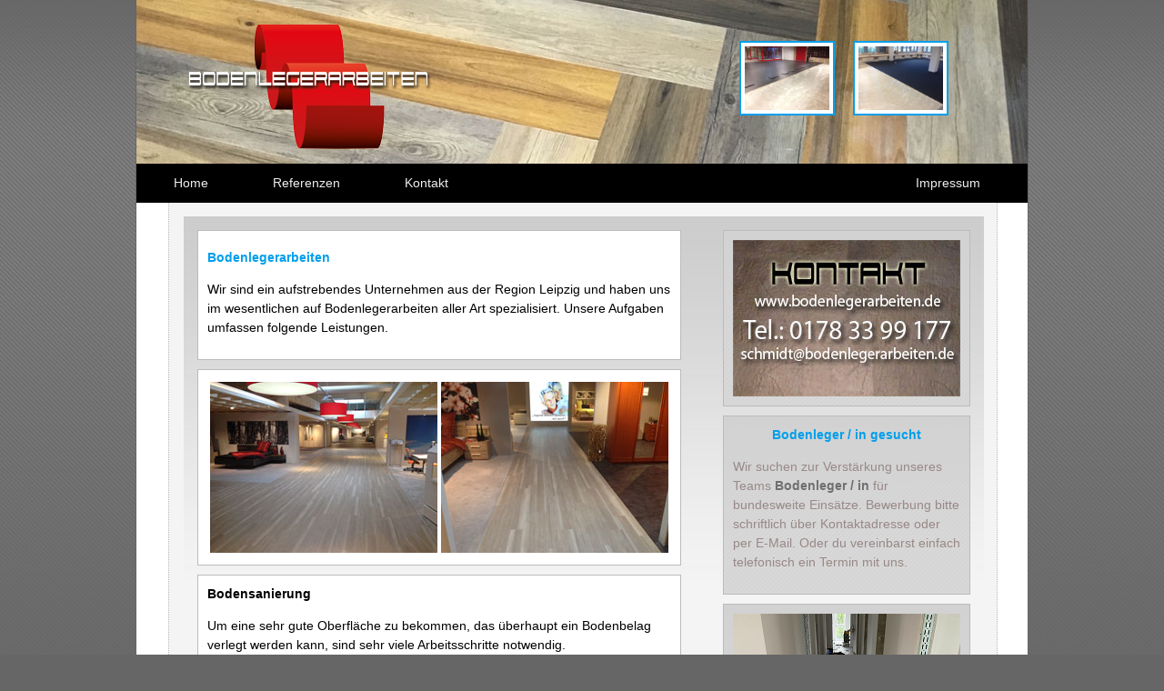

--- FILE ---
content_type: text/html
request_url: http://www.bodenlegerarbeiten.de/
body_size: 3475
content:
<!DOCTYPE html PUBLIC "-//W3C//DTD XHTML 1.0 Transitional//EN" "http://www.w3.org/TR/xhtml1/DTD/xhtml1-transitional.dtd">
<html xmlns="http://www.w3.org/1999/xhtml">
<head>

	<meta http-equiv="Content-Type" content="text/html; charset=utf-8" />
	<title>Bodenlegerarbeiten in Leipzig - Europaweit - Wir verlegen Ihnen Bodenbeläge wie Teppich, Designbelag, Laminat und Parkett, Sporthallenboden, Fußbodenbeschichtung, Epoxidharz</title>
	<meta name="keywords" content="Bodenlegerarbeiten, Bodenleger, Bodenbeläge, Teppicharbeiten, Designbelag, Laminatarbeiten, PVC, Linoleum, Kautschuk, Parkettarbeiten, Sporthallenboden, Ladenbau, Fußbodenbeschichtung Epoxidharz, Bodenfarbe, Haus- und Wohnungsbau" />
	<meta name="description" content="Bodenlegerarbeiten für kleine und mittelständische Unternehmen mit Schwerpunkt Teppicharbeiten, Laminat, Parkettarbeiten, Sporthallenboden, Designbelag verlegen sowie PVC und Linoleumbelag fachgerecht verlegen" />
	<meta name="language" content="de" />
	<meta name="author" content="www.bodenlegerarbeiten.de" />
	<meta name="publisher" content="www.bodenlegerarbeiten.de" />
	<meta name="copyright" content="www.bodenlegerarbeiten.de" />
	<meta name="robots" content="INDEX,FOLLOW" />
	<meta name="Robots" content="all" />
	<meta name="expires" content="NEVER" />
	<meta name="revisit-after" content="30 days" />
	<link href="styles.css" rel="stylesheet" type="text/css" />
	<link rel="shortcut icon" href="http://www.bodenlegerarbeiten.de/favicon.ico" />
		
<!--[if IE 6]><style>body {behavior: url("csshover3.htc");}#menu li .drop {background:url("images/drop.gif") no-repeat right 8px;</style><![endif]-->
<!-- Global site tag (gtag.js) - Google Analytics -->
<script async src="https://www.googletagmanager.com/gtag/js?id=UA-130951483-1"></script>
<script>
  window.dataLayer = window.dataLayer || [];
  function gtag(){dataLayer.push(arguments);}
  gtag('js', new Date());

  gtag('config', 'UA-130951483-1');
</script>

</head>
	
<body>

		<div id="wrapper">
		 	<div id="header"><div id="logo"><a href="http://www.bodenlegerarbeiten.de/" title="Bodenlegerarbeiten für kleine und mittelständische Unternehmen"><img src="images/logo_bodenleger.png" alt="Bodenlegerarbeiten für kleine und mittelständische Unternehmen" border="0"/></a></div>
			<div id="header_images"><a href="designbelag.html" title="Referenzen-Designbelag"><img src="images/designbelag_arbeiten.jpg" width="70" height="70" class="img_left imgshadow" title="Designbelag verlegen" /></a>
									<a href="teppicharbeiten.html" title="Referenzen-Teppichböden"><img src="images/nadelfilz.jpg" width="70" height="70" class="img_left imgshadow" title="Teppich verlegen" /></a>
			</div>
			</div>
			
			<ul id="menu">
    
				<li><a href="index.html" title="Home" class="drop">Home</a><!-- Begin Home Item -->
				</li><!-- End Home Item -->

				<li><a href="referenzen.html" class="drop" title="Referenzen">Referenzen</a><!-- Begin 4 columns Item -->
    
					<div class="dropdown_4columns"><!-- Begin 4 columns container -->
        
						<div class="col_4">
							<h2>Bodenlegerarbeiten, Teppich, Laminat, Designbelag, PVC, Linoleum, Parkett</h2>
						</div>
            
						<div class="col_1">
            
							<h3>Teppicharbeiten</h3>
							<ul class="greybox">
								<li><a href="teppicharbeiten.html" title="Teppicharbeiten">Teppicharbeiten</a></li>
							</ul>   
                 
						</div>
    
						<div class="col_1">
            
							<h3>Laminatarbeiten</h3>
							<ul class="greybox">
								<li><a href="laminatarbeiten.html" title="Laminatarbeiten">Laminatarbeiten</a></li>
							</ul>   
                 
						</div>
    
						<div class="col_1">
            
							<h3>Parkettarbeiten</h3>
							<ul class="greybox">
								<li><a href="parkettarbeiten.html" title="Parkettarbeiten">Parkettarbeiten</a></li>
							</ul>   
                 
						</div>
						
						<div class="col_1">
            
							<h3>Designbelag</h3>
							<ul class="greybox">
								<li><a href="designbelag.html" title="Designbelag">Designbelag</a></li>
							</ul>   
                 
						</div>
    
						<div class="col_1">
            
							<h3>PVC- Linoleum</h3>
							<ul class="greybox">
								<li><a href="pvc-linoleumarbeiten.html" title="PVC - Linoleum">PVC - Linoleum</a></li>
							</ul>   
                 
						</div>
						
						<div class="col_1">
            
							<h3>Bodensanierung</h3>
							<ul class="greybox">
								<li><a href="bodenlegervorarbeiten.html" title="Bodensanierung">Bodensanierung</a></li>
							</ul>   
                 
						</div>
						<div class="col_1">
            
							<h3>Stellenanzeigen</h3>
							<ul class="greybox">
								<li><a href="bodenleger.html" title="Bodenleger / in gesucht">Bodenleger</a></li>
							</ul>   
                 
						</div>
            
					</div><!-- End 4 columns container -->
    
				</li><!-- End 4 columns Item -->
	
				<li><a href="kontakt.html" class="drop" title="Kontakt">Kontakt</a><!-- Begin 5 columns Item -->
				</li><!-- End 5 columns Item -->

				<li class="menu_right"><a href="impressum.html" class="drop" title="Impressum">Impressum</a>
				</li>
			</ul>
		 	<div id="content">
						<div id="box">
							<div id="additional_content">
						<a href="kontakt.html" title="Kontaktieren Sie uns"><img src="media/media.jpg" alt="Bodenlegerarbeiten" border="0"/></a></div>
							<div id="additional_content"><h2>Bodenleger / in gesucht</h2>
								<p>Wir suchen zur Verstärkung unseres Teams <b><a href="bodenleger.html" title="Bodenleger / in gesucht">Bodenleger / in</a></b> für bundesweite Einsätze. Bewerbung bitte schriftlich über Kontaktadresse oder per E-Mail. Oder du vereinbarst einfach telefonisch ein Termin mit uns.</p>
							</div>
							<div id="additional_content"><img src="images/amtico_design.jpg" title="Designbelag Zopfmuster" /></div>
							<div id="additional_content"><h2>Ihr Boden braucht mal neuen Style? Wir verlegen</h2>
								<p><ul>
									<li>Vinyl - Designbelag</li>
									<li>PVC Linoleum Kautschuk</li>
									<li>Teppichböden aller Art</li>
									<li>Laminat und Parkettböden</li>
									<li>Treppen und Podeste</li>
									<li>Fitnessboden und Sporthallenboden</li>
									<li>Fußbodenbeschichtung</li>
									<li>Vinylbelag im Bad und WC direkt auf Fliesen</li>
								</ul></p>
							</div>
							<div id="additional_content"><img src="images/wandverkleidung_bad_neu.jpg" title="Bad mit Vinylbelag" /></div>
							<div id="additional_content"><h2>Bodenleger in Ihrer Stadt</h2>
								<p><ul>
									<li>Leipzig</li>
									<li>Bundesweit</li>
									<li>Europaweit</li>
									<li>Für Privat- oder Gewerbebau sind wir für Sie da!</li>
								</ul></p>
							</div>
							<div id="additional_content"><img src="images/werkstattbeschichtung.jpg" title="Werkstattbeschichtung" /></div>
							<div id="additional_content"><img src="images/design_fischgrad.jpg" title="Designbelag verlegen in Fischgrat" /></div>
							<div id="additional_content"><img src="images/uelzen.jpg" title="Designbelag verlegen" /></div>
							<div id="main_content">
								<h1>Bodenlegerarbeiten</h1>
								<p>Wir sind ein aufstrebendes Unternehmen aus der Region Leipzig und haben uns im wesentlichen auf Bodenlegerarbeiten aller Art spezialisiert.
								Unsere Aufgaben umfassen folgende Leistungen.</p>
							</div>
							<div id="main_content">
								<table border="0">
								<tr>
									<td><img src="images/bodengestaltung.jpg" title="Designbelag verlegen" /></td>
									<td><img src="images/boden_design_teppich.jpg" title="Designbelag verlegen" /></td>
								</tr>
								</table>
							</div>
							<div id="main_content">
								<h2>Bodensanierung</h2>
								<p>Um eine sehr gute Oberfläche zu bekommen, das überhaupt ein Bodenbelag verlegt werden kann, sind sehr viele Arbeitsschritte notwendig.
								<ul>
									<li>Abriss Altbelag</li>
									<li>Estrichoberfläche schleifen, Fräsen und reinigen</li>
									<li>Estrichrisse verharzen</li>
									<li>Boden Schleifen, Absaugen und Untergrund grundieren</li>
									<li>Boden Ausgleich Spachteln, Boden Anarbeitung div. Übergänge auch bei schwierigen Untergründen.</li>
									<li>Bodensanierung bis zur verlegereifen Fläche</li>
								</ul>
								</p>
								<p>Sind diese Arbeitsschritte abgearbeitet, können die jeweiligen Bodenbeläge verlegt werden.</p>
							</div>
							<div id="main_content">
								<table border="0">
								<tr>
									<td><img src="images/vinylbelag_3.jpg" title="Vinylbelag verlegen" /></td>
									<td><img src="images/designbelag_77.jpg" title="Designbelag verlegen" /></td>
								</tr>
								</table>
							</div>
							<div id="main_content">
							<h2>Bodenbeläge</h2>
							<p>Wir führen folgende Bodenlegerarbeiten durch:</p>
								<ul>
									<li>Altfußböden und Reste entfernen</li>
									<li>Untergrund sanieren</li>
									<li>Vorstriche Dispersion + Epoxidharz</li>
									<li>Spachteln mit Ausgleichsmasse</li>
									<li>Fußbodenbeschichtung</li>
									<li>Anspachteln und Höhenausgleich</li>
									<li>Arbeits- und Dehnungsfugen bearbeiten</li>
									<li><b>Wir verlegen Bodenbeläge wie zum Beispiel</b>
									</br>Kautschuk, Linoleum und PVC Belag
									</br>Kork, CV, Gummi
									</br>Teppichböden aller Art
									</br>Designbelag
									</br>Laminat und Parkett nach Ihren Wünschen!</li>
									<li>Montage von Profilen und Sockelleisten</li>
									<li>PVC und Linoleum - Bodenbelag Fräsen und Schweißen</li>
									<li>Treppen und Podeste bekleben und verkleiden</li>
									<li>Unterkonstruktionen wie Dämmplatten, Spanplatten, Korkment und Elastikunterlagen verlegen</li>
									<li>Reinigung und Pflege von Parkett</li>
									<li>Reinigung und Versiegelung PVC Boden</li>
								</ul>
							</div>
							<div id="main_content">
							<h2>Fußbodenbeschichtung Epoxidharz, Bodenfarbe</h2>
								<ul>
									<li>Fußbodenbeschichtung in Boden- und Treppenflächen, Werkstätten und Garagen</li>
									<li>2K Epoxidharz Bodenfarbe zum streichen, beschichten, versiegeln von Terrassen, Balkons, in Kellern, sowie Werkstatt und Garagen</li>
								</ul>
							</div>
							<div id="main_content">
							<h2>Treppen, Podeste, WC und BAD</h2>
							<p>Sanierung von Treppen</p>
							<p>Sanierung von WC und BAD mit Vinyl auf (Alt-Bestands-) Fliesen</p>
								<ul>
									<li>Treppenprofile erneuern</li>
									<li>Treppenstufen bekleben und verkleiden</li>
								</ul>
							</div>
							<div id="main_content">
							<h2>Fitnessboden und Sporthallenboden</h2>
							<p>Sanierung von Sportboden</p>
								<ul>
									<li>PVC Sportboden</li>
									<li>Holz Sportboden</li>
									<li>Hallenschutz - Ein Hallenschutzbelag dient dem vorübergehenden Schutz des Turn- und Sporthallenboden bei Veranstaltungen oder Instandhaltungsarbeiten und ermöglicht eine schnelle Abdeckung des Bodens.</li>
								</ul>
							</div>
							<div id="main_content">
								<table border="0">
								<tr>
									<td><img src="images/sport_pavi_flex.jpg" title="Fitnessboden verlegen" /></td>
									<td><img src="images/startbahn.jpg" title="Sportboden Floor" /></td>
								</tr>
								</table>
							</div>
							<div id="main_content">
							<h2>Ladenbau</h2>
							<p>Speziell im Ladenbau sind Qualität und Termingerechtes bauen erforderlich. Gern übernehmen wir diese Verantwortung!</p>
								<ul>
									<li>Um- und Ausbau</li>
									<li>Planung</li>
									<li>Angebote inkl. Material</li>
								</ul>
							</div>
							<div id="main_content">
							<h2>Haus- und Wohnungsbau</h2>
							<p>Ob Privat oder Gewerbe!</p>
							<p>Gern setzen wir Ihre Wünsche um, auch Kleinobjekte!</p>
							<ul>
									<li>Komplettlösungen</li>
									<li>Angebote inkl. Material</li>
									<li>Planung und Raumgestaltung</li>
								</ul>
							</div>
						</div>
			</div>
			<div id="footer"><p>&copy; 2013 - 2026 bodenlegerarbeiten.de</p></div>
			
		</div>
	
</body>
	

</html>


--- FILE ---
content_type: text/css
request_url: http://www.bodenlegerarbeiten.de/styles.css
body_size: 2194
content:
/*Bodenlegerarbeiten*/

body, ul, li
	{
		font-size : 14px;
		font-family : Arial, Helvetica, sans-serif;
		line-height : 21px;
		text-align : left;
	}
#menu
	{
		list-style : none;
		width : 928px;
		margin : 0px auto 0 auto;
		height : 43px;
		padding : 0 20px 0 30px;
		background:#000;
		border-left: 1px solid #000;
		border-right: 1px solid #000;
	}
#menu li
	{
		float : left;
		display : block;
		text-align : center;
		position : relative;
		padding : 4px 10px 4px 10px;
		margin-right : 30px;
		margin-top : 7px;
		border : none;
	}
#menu li:hover
	{
		border : 1px solid #777777;
		padding : 4px 9px 4px 9px;
		background : #f4f4f4;
	}
#menu li a
	{
		font-family : Arial, Helvetica, sans-serif;
		font-size : 14px;
		color : #eeeeee;
		display : block;
		outline : 0;
		text-decoration : none;
	}
#menu li:hover a
	{
		color : #161616;
	}
#menu li .drop
	{
		padding-right : 21px;
		background : url("images/drop.png") no-repeat right 8px;
	}
#menu li:hover .drop
	{
		background : url("images/drop.png") no-repeat right 7px;
	}
.dropdown_1column, .dropdown_2columns, .dropdown_3columns, .dropdown_4columns, .dropdown_5columns
	{
		margin : 4px auto;
		float : left;
		position : absolute;
		left : -999em;
		text-align : left;
		padding : 10px 5px 10px 5px;
		border : 1px solid #777777;
		border-top : none;
		background : #f4f4f4;
	}
.dropdown_1column
	{
		width : 140px;
	}
.dropdown_2columns
	{
		width : 280px;
	}
.dropdown_3columns
	{
		width : 420px;
	}
.dropdown_4columns
	{
		width : 560px;
	}
.dropdown_5columns
	{
		width : 420px;
	}
#menu li:hover .dropdown_1column, #menu li:hover .dropdown_2columns, #menu li:hover .dropdown_3columns, #menu li:hover .dropdown_4columns, #menu li:hover .dropdown_5columns
	{
		left : -1px;
		top : auto;
	}
.col_1, .col_2, .col_3, .col_4, .col_5
	{
		display : inline;
		float : left;
		position : relative;
		margin-left : 5px;
		margin-right : 5px;
	}
.col_1
	{
		width : 130px;
	}
.col_2
	{
		width : 270px;
	}
.col_3
	{
		width : 410px;
	}
.col_4
	{
		width : 550px;
	}
.col_5
	{
		width : 410px;
	}
#menu .menu_right
	{
		float : right;
		margin-right : 0;
	}
#menu li:hover .align_right
	{
		left : auto;
		right : -1px;
		top : auto;
	}
#menu p, #menu h2, #menu h3, #menu ul li
	{
		font-family : Arial, Helvetica, sans-serif;
		line-height : 21px;
		font-size : 12px;
		text-align : left;
	}
#menu h2
	{
		font-size : 18px;
		color: #029FEB;
		font-weight : 400;
		letter-spacing : -1px;
		margin : 7px 0 14px 0;
		padding-bottom : 14px;
		border-bottom : 1px solid #666666;
	}
#menu h3
	{
		font-size : 14px;
		margin : 7px 0 14px 0;
		padding-bottom : 7px;
		border-bottom : 1px solid #888888;
	}
#menu p
	{
		line-height : 18px;
		margin : 0 0 10px 0;
	}
#menu li:hover div a
	{
		font-size : 12px;
		color : #015b86;
	}
#menu li:hover div a:hover
	{
		color : #029FEB;
	}
.strong
	{
		font-weight : bold;
	}
.italic
	{
		font-style : italic;
	}
.imgshadow
	{
		background : #ffffff;
		padding : 4px;
		border : 2px solid #029FEB;
		margin-top : 5px;
	}
.img_left
	{
		width : auto;
		float : left;
		margin : 5px 15px 5px 5px;
	}
	
.img_right
	{
		width : auto;
		float : right;
		margin : 15px 15px 5px 10px;
	}

#menu li .black_box
	{
		background: url(images/bg.png) repeat-x;
		color : #eeeeee;
		padding : 4px 6px 4px 6px;
	}
#menu li ul
	{
		list-style : none;
		padding : 0;
		margin : 0 0 12px 0;
	}
#menu li ul li
	{
		font-size : 12px;
		line-height : 24px;
		position : relative;
		padding : 0;
		margin : 0;
		float : none;
		text-align : left;
		width : 130px;
	}
#menu li ul li:hover
	{
		background : none;
		border : none;
		padding : 0;
		margin : 0;
	}
#menu li .greybox li
	{
		background : #f4f4f4;
		border : 1px solid #bbbbbb;
		margin : 0 0 4px 0;
		padding : 4px 6px 4px 6px;
		width : 116px;
	}
#menu li .greybox li:hover
	{
		background : #ffffff;
		border : 1px solid #aaaaaa;
		padding : 4px 6px 4px 6px;
		margin : 0 0 4px 0;
	}

/* STYLE CSS */

html, body
	{
		font-family: Geneva, Arial, Helvetica, sans-serif;
		font-size:12px;
		color: #998888;
		background: #ffffff;
		padding: 0;
		margin: 0;
		background-image : url(images/bg_hh.png);
	    background-repeat: repeat-x;
	    background-attachment:fixed;
	    background-color: #666666;
	}
	
h1    {
		font-size: 14px;
		color: #029FEB;
	}

a
	{
		text-decoration: none;
		color: #6F6F6F;
		font-size:14px;
	}
	
a:hover
	{
		color:#3366ff;
		text-decoration:underline;
	}
	
p
	{
		color: #998888;
	}
	
hr
	{
		color: #bbbbbb;
	}
	
#wrapper
	{
		width: 980px;
		margin: auto;
		border-left:1px solid #666;
		border-right:1px solid #666;
		border-bottom:1px solid #666;
		padding-bottom:10px;
		min-height:70em;
		background : #fff;
	}
	
#header
	{
		height:180px;
		background: url(images/designbelag_hh.jpg) repeat-x;
		background-color: #3366ff;
		position:relative;
	}
	
#header_laminat
	{
		height:180px;
		background: url(images/laminat_hh.jpg) repeat-x;
		background-color: #3366ff;
		position:relative;
	}
	
#header_teppich
	{
		height:180px;
		background: url(images/teppich_hh.jpg) repeat-x;
		background-color: #3366ff;
		position:relative;
	}
	
#header_pvc
	{
		height:180px;
		background: url(images/pvc_hh_op.png) repeat-x;
		background-color: #3366ff;
		position:relative;
	}
	
#header_designbelag
	{
		height:180px;
		background: url(images/designbelag_hh_1.jpg) repeat-x;
		background-color: #3366ff;
		position:relative;
	}
	
#header_bodensanierung
	{
		height:180px;
		background: url(images/bodensanierung.jpg) repeat-x;
		background-color: #3366ff;
		position:relative;
	}
	
#header_parkett
	{
		height:180px;
		background: url(images/parkett_hh.jpg) repeat-x;
		background-color: #3366ff;
		position:relative;
	}
	
#header_images
	{
		width: 260px;
		padding : 10px;
		margin: 30px;
		margin-right:52px;
		float: right;
		clear:both;
		
	}
	
#sparen
	{
		position:absolute;
		right:15px;
		top:15px;
		z-index:1;
	}
	
#logo
	{
		position:absolute;
		left:50px;
		top: 5px;
		z-index:1;
	}
	
#header h1
	{
		font-size: 15px;
		text-shadow:1px 2px 10px #029FEB;
		color: #029FEB;
		font-style: normal;
		font-family: Myriad pro, Geneva, Arial, Helvetica, sans-serif;
		padding-left:95px;
		padding-top:160px;
		padding-bottom:0;
		margin-top:0;
	}
	
#content
	{
		width:898px;
		background : #f4f4f4;
		border-left : 1px dotted #bbbbbb;
		border-right : 1px dotted #bbbbbb;
		border-bottom : 1px dotted #bbbbbb;
		padding : 4px 6px 4px 6px;
		margin-left: 35px;
		padding-top:5px;
		float: left;
		clear:both;
		min-height:40em;
	}

#box
	{
		width:860px;
		min-height:150px;
		background: url(images/box_hh.png) repeat-x;
		padding: 10px;
		margin: 10px;
		min-height:500px;
	}
	
#main_content
	{
		width:510px;
		background-color: #ffffff;
		border : 1px solid #bbbbbb;
		padding : 10px;
		margin: 5px 5px 10px 5px;
		clear:none;
	}
	
#main_content p
	{
		color:#000000;
		font-size: 14px;
	}
	
#main_content h3, #additional_content h3, #untermenu h3, #untermenu_alter h3
	{
		font-size: 14px;
		color: #029FEB;
		margin-bottom:0;
		margin-top:0px;
	}
	
#main_content h2, #additional_content h2, #untermenu h2, #untermenu_alter h2
	{
		font-size: 14px;
		color: #000;
		margin-bottom:0;
		margin-top:0px;
	}
	
#additional_content p
	{
		color:#998888;
		font-size: 14px;
	}
	
#additional_content
	{
		width: 250px;
		height:100%;
		background: url(images/bg_add.png) repeat-x;
	    background-color: #ffffff;
		border : 1px solid #bbbbbb;
		padding : 10px;
		margin: 5px;
		float: right;
		clear:both;
		
	}
	
#additional_content li
	{
		list-style-image:url(images/angebote_blue.png);
	}
	
#additional_content h2
	{
		text-align:center;
		color: #029FEB;
	}
	
#media
	{
		width: 290px;
		min-height:100px;
		background: url(images/anzeige_v.gif) no-repeat;
		background-position:5px 10px;
	    background-color: #ffffff;
		border : 1px solid #bbbbbb;
		padding: 10px 15px 10px 15px;
		margin: 5px;
		float: right;
		clear:both;
		text-align:center;
	}
	
.imgmedia
	{
		background : #ffffff;
	}
.img_left_media
	{
		width : auto;
		text-align:center;
	}
	
#footer
	{
		clear:both;
		padding-top:20px;
	}
#footer p
	{
		text-align:center;
		font-size: 10px;
	}
	
/* STYLE BUTTON */

#interne_links
	{
		background : #f4f4f4;
		border : 1px solid #bbbbbb;
		width : 160px;
		margin:2px;
		padding:2px;
	}
	
#interne_links li
	{
		list-style: none;
	}
	
#interne_links li
	{
		text-align:center;
		margin:0px;
		padding:0px;
	}
	
#interne_links ul
	{
		list-style : none;
		margin:0;
		padding:0;
	}

#interne_links:hover
	{
		background: url(images/bg_vergleich.png) repeat-x;
		background-color: #cccccc;
		border: 1px solid #bbbbbb;
	}
	
#interne_links a
	{
		font-size: 12px;
	}
	
#interne_links li a
	{
		display : block;
		text-decoration : none;
	}

	
/* UNTERMENU */


#untermenu
	{
		width: 300px;
		height:100%;
		background: url(media/poker.jpg) no-repeat;
		background-position: 150px 40%;
	    background-color: #ffffff;
		border : 1px solid #bbbbbb;
		padding : 10px;
		margin: 5px;
		float: right;
		clear:both;
		list-style-type:none;
	}
	
#untermenu li
	{
		list-style-image:url(images/pfeil.jpg);
	}

#untermenu ul
	{
		width: 250px;
		border:0;
		background:transparent;
	}
	
#tab li
	{
		list-style-image:url(images/pfeil.jpg);
	}

#tab ul
	{
		width: auto;
		border:0;
	}
	
#untermenu_alter
	{
		width: 300px;
		height:100%;
	    background: url(media/texasholdem.jpg) no-repeat;
		background-position: 150px 40%;
		background-color: #ffffff;
		border : 1px solid #bbbbbb;
		padding : 10px;
		margin: 5px;
		float: right;
		clear:both;
		list-style-type:none;
	}
	
#untermenu_alter li
	{
		list-style-image:url(images/pfeil.jpg);
	}
	
#untermenu_alter ul
	{
		width: 250px;
		border:0;
		background:transparent;
	}
	
#navigation
	{
		float: right;
		margin-left: 48px;
		margin-top: 35px;
	}
	
#navigation li
	{
		padding-bottom: 0.5em;
		float: left;
	}
	
#navigation li ul
	{
		padding-top: 1em;
		float: left;
	}
